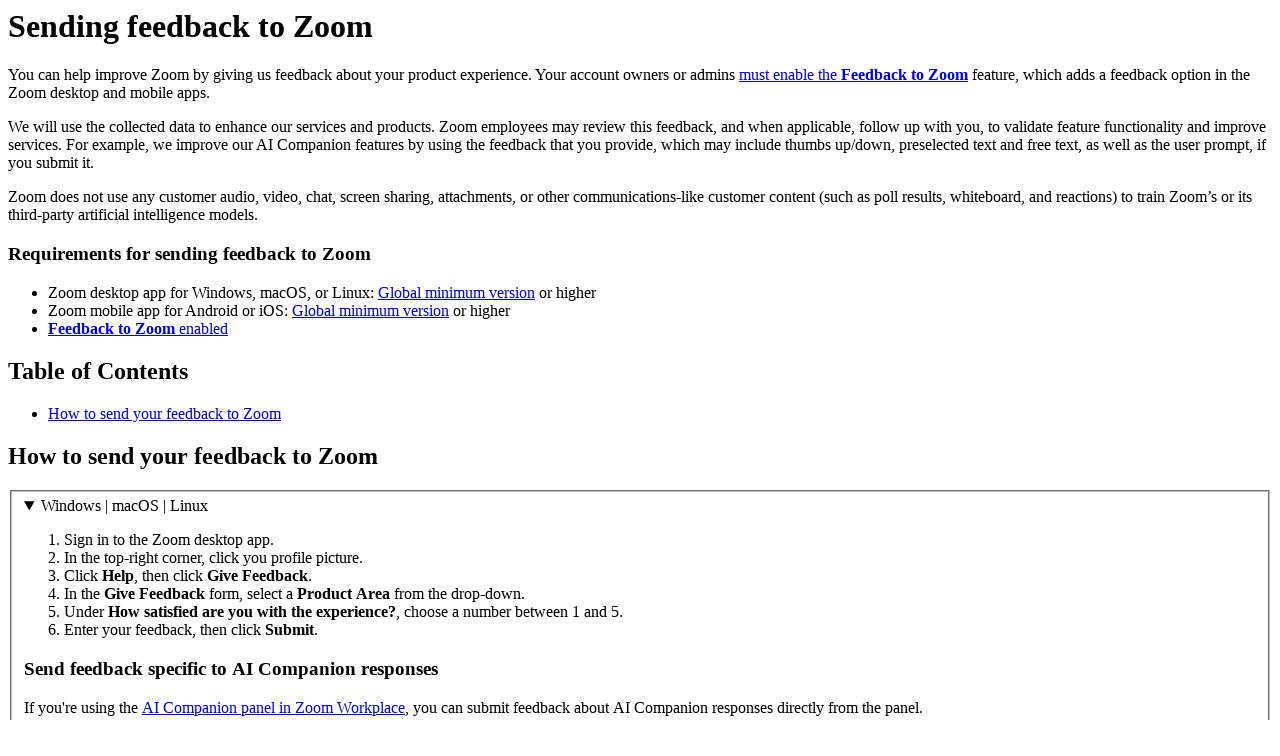

--- FILE ---
content_type: text/html;charset=UTF-8
request_url: https://support.zoom.com/hc/en/article?id=zm_kb&sysparm_article=KB0068808&_x_zm_rtaid=dP-tWtPTSUKXGoKvQFczyg.1767994256672.ffd81be530a3fe9ae09bd546bfc44277&_x_zm_rhtaid=496
body_size: 2857
content:
<html lang="en" dir="ltr"><head><meta charset="UTF-8"></meta><meta name="viewport" content="width=device-width, initial-scale=1.0"></meta><title>Sending feedback to Zoom</title><link custom-tag="" rel="alternate" hreflang="en" href="https://support.zoom.com/hc/en/article?id=zm_kb&amp;sysparm_article=KB0068808"></link><link custom-tag="" rel="alternate" hreflang="de" href="https://support.zoom.com/hc/de/article?id=zm_kb&amp;sysparm_article=KB0068809"></link><link custom-tag="" rel="alternate" hreflang="es" href="https://support.zoom.com/hc/es/article?id=zm_kb&amp;sysparm_article=KB0068810"></link><link custom-tag="" rel="alternate" hreflang="fr" href="https://support.zoom.com/hc/fr/article?id=zm_kb&amp;sysparm_article=KB0078996"></link><link custom-tag="" rel="alternate" hreflang="id" href="https://support.zoom.com/hc/id/article?id=zm_kb&amp;sysparm_article=KB0079000"></link><link custom-tag="" rel="alternate" hreflang="it" href="https://support.zoom.com/hc/it/article?id=zm_kb&amp;sysparm_article=KB0079002"></link><link custom-tag="" rel="alternate" hreflang="ja" href="https://support.zoom.com/hc/ja/article?id=zm_kb&amp;sysparm_article=KB0068811"></link><link custom-tag="" rel="alternate" hreflang="ko" href="https://support.zoom.com/hc/ko/article?id=zm_kb&amp;sysparm_article=KB0078997"></link><link custom-tag="" rel="alternate" hreflang="nl" href="https://support.zoom.com/hc/nl/article?id=zm_kb&amp;sysparm_article=KB0079004"></link><link custom-tag="" rel="alternate" hreflang="pt-br" href="https://support.zoom.com/hc/pb/article?id=zm_kb&amp;sysparm_article=KB0079003"></link><link custom-tag="" rel="alternate" hreflang="pl" href="https://support.zoom.com/hc/pl/article?id=zm_kb&amp;sysparm_article=KB0078999"></link><link custom-tag="" rel="alternate" hreflang="ru" href="https://support.zoom.com/hc/ru/article?id=zm_kb&amp;sysparm_article=KB0078995"></link><link custom-tag="" rel="alternate" hreflang="sv" href="https://support.zoom.com/hc/sv/article?id=zm_kb&amp;sysparm_article=KB0078994"></link><link custom-tag="" rel="alternate" hreflang="tr" href="https://support.zoom.com/hc/tr/article?id=zm_kb&amp;sysparm_article=KB0078998"></link><link custom-tag="" rel="alternate" hreflang="vi" href="https://support.zoom.com/hc/vi/article?id=zm_kb&amp;sysparm_article=KB0079001"></link><link custom-tag="" rel="alternate" hreflang="zh-cn" href="https://support.zoom.com/hc/zh/article?id=zm_kb&amp;sysparm_article=KB0068813"></link><link custom-tag="" rel="alternate" hreflang="zh-tw" href="https://support.zoom.com/hc/zt/article?id=zm_kb&amp;sysparm_article=KB0068812"></link><meta custom-tag="" name="description" content="You can help improve Zoom by giving us feedback about your product experience. Your account owners or"><script custom-tag="" type="application/ld+json">{"@context":"https://schema.org","@type":"TechArticle","headline":"Sending feedback to Zoom","publisher":"Zoom","url":"https://support.zoom.com/hc/en/article?id=zm_kb&sysparm_article=KB0068808","articleSection":"Desktop app","dateModified":"2026-01-09 19:01:08","articleBody":"<p>You can help improve Zoom by giving us feedback about your product experience. Your account owners or admins <a href=\"https://support.zoom.com/hc/en/article?id&#61;zm_kb&amp;sysparm_article&#61;KB0057689\" rel=\"nofollow\">must enable the <strong>Feedback to Zoom</strong></a> feature, which adds a feedback option in the Zoom desktop and mobile apps.</p>\r\n<p>We will use the collected data to enhance our services and products. Zoom employees may review this feedback, and when applicable, follow up with you, to validate feature functionality and improve services. For example, we improve our AI Companion features by using the feedback that you provide, which may include thumbs up/down, preselected text and free text, as well as the user prompt, if you submit it.</p>\r\n<p>Zoom does not use any customer audio, video, chat, screen sharing, attachments, or other communications-like customer content (such as poll results, whiteboard, and reactions) to train Zoom’s or its third-party artificial intelligence models.</p>\n<h3 id=\"h_01H91B2C5N774ZCA17YX4N751R\">Requirements for sending feedback to Zoom</h3>\r\n<ul><li>Zoom desktop app for Windows, macOS, or Linux: <a href=\"https://support.zoom.com/hc/en/article?id&#61;zm_kb&amp;sysparm_article&#61;KB0061130\" rel=\"nofollow\">Global minimum version</a> or higher</li><li>Zoom mobile app for Android or iOS: <a href=\"https://support.zoom.com/hc/en/article?id&#61;zm_kb&amp;sysparm_article&#61;KB0061130\" rel=\"nofollow\">Global minimum version</a> or higher</li><li><a href=\"https://support.zoom.com/hc/en/article?id&#61;zm_kb&amp;sysparm_article&#61;KB0057689\" rel=\"nofollow\"><strong>Feedback to Zoom</strong> enabled</a></li></ul>\n\n<div class=\"mce-toc\">\r\n<h2>Table of Contents</h2>\r\n<ul><li><a href=\"#h_6ded4b9d-9f22-4665-99db-6b2f2c94f83a\" rel=\"nofollow\">How to send your feedback to Zoom</a></li></ul>\r\n</div>\r\n<h2 id=\"h_6ded4b9d-9f22-4665-99db-6b2f2c94f83a\">How to send your feedback to Zoom</h2>\r\n<fieldset class=\"tabs-container\">\r\n<details open=\"\" data-id=\"windows-mac-linux\">\r\n<summary>Windows | macOS | Linux</summary>\r\n<ol><li>Sign in to the Zoom desktop app.</li><li>In the top-right corner, click you profile picture.</li><li>Click <strong>Help</strong>, then click <strong>Give Feedback</strong>.</li><li>In the <strong>Give Feedback</strong> form, select a <strong>Product Area</strong> from the drop-down.</li><li>Under <strong>How satisfied are you with the experience?</strong>, choose a number between 1 and 5.</li><li>Enter your feedback, then click <strong>Submit</strong>.</li></ol>\r\n<h3 id=\"mcetoc_1iqm6irmt9\">Send feedback specific to AI Companion responses</h3>\r\n<p>If you&#39;re using the <a href=\"https://support.zoom.com/hc/en/article?id&#61;zm_kb&amp;sysparm_article&#61;KB0077463\" rel=\"nofollow\">AI Companion panel in Zoom Workplace</a>, you can submit feedback about AI Companion responses directly from the panel.</p>\r\n<ol><li>Sign in to the Zoom desktop app.</li><li>Send a prompt to the <a href=\"https://support.zoom.com/hc/en/article?id&#61;zm_kb&amp;sysparm_article&#61;KB0077463\" rel=\"nofollow\">AI Companion panel</a>.</li><li>After receiving a response from AI Companion, click the good response icon <img src=\"https://assets.zoom.us/generic-images/common-buttons-and-icons/outline/thumbs-up-outline.png\" /> or bad response icon <img src=\"https://assets.zoom.us/generic-images/common-buttons-and-icons/outline/thumbs-down-outline.png\" /> under the response.</li><li>(Optional) Select a related category about what you liked or what could be improved.</li><li>(Optional) Select or deselect <strong>Include your prompt with the feedback</strong>.<br /><strong>Note</strong>: <a href=\"https://support.zoom.com/hc/en/article?id&#61;zm_kb&amp;sysparm_article&#61;KB0057689\" rel=\"nofollow\"><strong>Allow users to send text feedback, including the prompts they send to AI Companion</strong></a> must be enabled.</li><li>(Optional) Enter additional feedback.</li><li>Click <strong>Submit</strong>.</li></ol>\r\n</details>\r\n<details open=\"\" data-id=\"android-ios\">\r\n<summary>Android | iOS</summary>\r\n<ol><li>Sign in to the Zoom mobile app.</li><li>In the bottom-right corner, tap <strong>More</strong> (Android) or <strong>Settings</strong> (iOS).</li><li>Scroll and tap <strong>About</strong>.</li><li>Tap <strong>Send Feedback</strong>.</li><li>Select a <strong>Product Area</strong> from the drop-down.</li><li>Under <strong>How satisfied are you with the experience?</strong>, tap a number between 1 and 5.</li><li>Enter your feedback, then tap <strong>Submit</strong>.</li></ol>\r\n</details>\r\n</fieldset>\n"}</script><link custom-tag="" rel="shortcut icon" type="image/png" sizes="16x16" href="favicon-16x16.png"><link custom-tag="" rel="icon" type="image/png" sizes="32x32" href="favicon-32x32.png"><link custom-tag="" rel="icon" type="image/png" sizes="48x48" href="favicon-48x48.png"><link custom-tag="" rel="icon" type="image/png" sizes="96x96" href="favicon-96x96.png"><link custom-tag="" rel="apple-touch-icon" type="image/png" sizes="167x167" href="favicon-167x167.png"><link custom-tag="" rel="apple-touch-icon" type="image/png" sizes="180x180" href="favicon-180x180.png"><link custom-tag="" rel="icon" type="image/png" sizes="192x192" href="favicon-192x192.png"><meta custom-tag="" property="og:title" content="Sending feedback to Zoom"><meta custom-tag="" property="og:type" content="website"><meta custom-tag="" property="og:url" content="https://support.zoom.com/hc/en/article?_x_zm_rhtaid=496&_x_zm_rtaid=dP-tWtPTSUKXGoKvQFczyg.1767994256672.ffd81be530a3fe9ae09bd546bfc44277&id=zm_kb&sysparm_article=KB0068808"><meta custom-tag="" property="og:image" content="https://support.zoom.com/zoom-social-img.jpg"><meta custom-tag="" property="og:site_name" content="Zoom"><meta custom-tag="" property="og:locale" content="en"><meta custom-tag="" property="twitter:card" content="summary_large_image"><meta custom-tag="" property="twitter:site" content="@zoom"><meta custom-tag="" property="twitter:url" content="undefined"><meta custom-tag="" property="twitter:title" content="Sending feedback to Zoom"><meta custom-tag="" property="twitter:image" content="https://support.zoom.com/zoom-social-img.jpg"><meta custom-tag="" property="og:description" content="You can help improve Zoom by giving us feedback about your product experience. Your account owners or"><meta custom-tag="" property="twitter:description" content="You can help improve Zoom by giving us feedback about your product experience. Your account owners or"><link custom-tag="" rel="canonical" href="https://support.zoom.com/hc/en/article?id=zm_kb&amp;sysparm_article=KB0068808"></link></head><body><h1>Sending feedback to Zoom</h1><p>You can help improve Zoom by giving us feedback about your product experience. Your account owners or admins <a href="https://support.zoom.com/hc/en/article?id&#61;zm_kb&amp;sysparm_article&#61;KB0057689" rel="nofollow">must enable the <strong>Feedback to Zoom</strong></a> feature, which adds a feedback option in the Zoom desktop and mobile apps.</p>
<p>We will use the collected data to enhance our services and products. Zoom employees may review this feedback, and when applicable, follow up with you, to validate feature functionality and improve services. For example, we improve our AI Companion features by using the feedback that you provide, which may include thumbs up/down, preselected text and free text, as well as the user prompt, if you submit it.</p>
<p>Zoom does not use any customer audio, video, chat, screen sharing, attachments, or other communications-like customer content (such as poll results, whiteboard, and reactions) to train Zoom’s or its third-party artificial intelligence models.</p>
<h3 id="h_01H91B2C5N774ZCA17YX4N751R">Requirements for sending feedback to Zoom</h3>
<ul><li>Zoom desktop app for Windows, macOS, or Linux: <a href="https://support.zoom.com/hc/en/article?id&#61;zm_kb&amp;sysparm_article&#61;KB0061130" rel="nofollow">Global minimum version</a> or higher</li><li>Zoom mobile app for Android or iOS: <a href="https://support.zoom.com/hc/en/article?id&#61;zm_kb&amp;sysparm_article&#61;KB0061130" rel="nofollow">Global minimum version</a> or higher</li><li><a href="https://support.zoom.com/hc/en/article?id&#61;zm_kb&amp;sysparm_article&#61;KB0057689" rel="nofollow"><strong>Feedback to Zoom</strong> enabled</a></li></ul>

<div class="mce-toc">
<h2>Table of Contents</h2>
<ul><li><a href="#h_6ded4b9d-9f22-4665-99db-6b2f2c94f83a" rel="nofollow">How to send your feedback to Zoom</a></li></ul>
</div>
<h2 id="h_6ded4b9d-9f22-4665-99db-6b2f2c94f83a">How to send your feedback to Zoom</h2>
<fieldset class="tabs-container">
<details open="" data-id="windows-mac-linux">
<summary>Windows | macOS | Linux</summary>
<ol><li>Sign in to the Zoom desktop app.</li><li>In the top-right corner, click you profile picture.</li><li>Click <strong>Help</strong>, then click <strong>Give Feedback</strong>.</li><li>In the <strong>Give Feedback</strong> form, select a <strong>Product Area</strong> from the drop-down.</li><li>Under <strong>How satisfied are you with the experience?</strong>, choose a number between 1 and 5.</li><li>Enter your feedback, then click <strong>Submit</strong>.</li></ol>
<h3 id="mcetoc_1iqm6irmt9">Send feedback specific to AI Companion responses</h3>
<p>If you&#39;re using the <a href="https://support.zoom.com/hc/en/article?id&#61;zm_kb&amp;sysparm_article&#61;KB0077463" rel="nofollow">AI Companion panel in Zoom Workplace</a>, you can submit feedback about AI Companion responses directly from the panel.</p>
<ol><li>Sign in to the Zoom desktop app.</li><li>Send a prompt to the <a href="https://support.zoom.com/hc/en/article?id&#61;zm_kb&amp;sysparm_article&#61;KB0077463" rel="nofollow">AI Companion panel</a>.</li><li>After receiving a response from AI Companion, click the good response icon <img src="https://assets.zoom.us/generic-images/common-buttons-and-icons/outline/thumbs-up-outline.png" /> or bad response icon <img src="https://assets.zoom.us/generic-images/common-buttons-and-icons/outline/thumbs-down-outline.png" /> under the response.</li><li>(Optional) Select a related category about what you liked or what could be improved.</li><li>(Optional) Select or deselect <strong>Include your prompt with the feedback</strong>.<br /><strong>Note</strong>: <a href="https://support.zoom.com/hc/en/article?id&#61;zm_kb&amp;sysparm_article&#61;KB0057689" rel="nofollow"><strong>Allow users to send text feedback, including the prompts they send to AI Companion</strong></a> must be enabled.</li><li>(Optional) Enter additional feedback.</li><li>Click <strong>Submit</strong>.</li></ol>
</details>
<details open="" data-id="android-ios">
<summary>Android | iOS</summary>
<ol><li>Sign in to the Zoom mobile app.</li><li>In the bottom-right corner, tap <strong>More</strong> (Android) or <strong>Settings</strong> (iOS).</li><li>Scroll and tap <strong>About</strong>.</li><li>Tap <strong>Send Feedback</strong>.</li><li>Select a <strong>Product Area</strong> from the drop-down.</li><li>Under <strong>How satisfied are you with the experience?</strong>, tap a number between 1 and 5.</li><li>Enter your feedback, then tap <strong>Submit</strong>.</li></ol>
</details>
</fieldset>
</body></html>